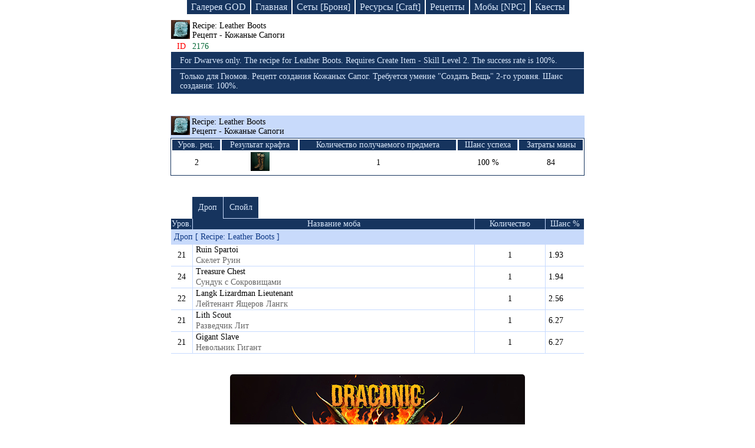

--- FILE ---
content_type: text/html; charset=UTF-8
request_url: https://ruletka2.pp.ua/item.php?id=2176&item=Leather_Boots
body_size: 4214
content:

<!DOCTYPE html>
<html lang="en-US">
<head>
    <meta http-equiv="Content-Type" content="text/html; charset=utf-8">
    <meta http-equiv="X-UA-Compatible" content="IE=edge">
    <meta name="viewport" content="width=device-width, initial-scale=1">
    <meta name="csrf-param" content="_csrf">
    <meta name="csrf-token" content="_hJtXqp7Sgp0vDeTtUe4JFpYIXg-FtpBG9Z5tHAFYa20KjRo2CELby7mfqrYIf8UYwlQE1hXuyh2hhv5A2MK6g==">
    <title>Вещи мира lineage | Recipe: Leather Boots  [ Рецепт - Кожаные Сапоги  ] | База знаний Lineage 2</title>
    <meta name="keywords" content="Recipe: Leather Boots , Рецепт - Кожаные Сапоги , item, дроп, спойл, броня, оружее, база знаний, lineage">
<meta name="description" content="Recipe: Leather Boots  [ Рецепт - Кожаные Сапоги  ] - Только для Гномов. Рецепт создания Кожаных Сапог. Требуется умение &amp;quot;Создать Вещь&amp;quot; 2-го уровня. Шанс создания: 100%. ">
<link href="/css/site.css?v=1746875321" rel="stylesheet">
<script src="/j1.js"></script><!--
    <script async src="//pagead2.googlesyndication.com/pagead/js/adsbygoogle.js"></script>
    <script>
     (adsbygoogle = window.adsbygoogle || []).push({
          google_ad_client: "ca-pub-4434651131175720",
          enable_page_level_ads: true
     });
    </script>
-->
</head>
<body>

<div class="header-menu block-link">
    <a class="index_link" href="/gallery/god.php">Галерея GOD</a>
    <a class="index_link" href="/index.php">Главная</a>
    <a class="index_link" href="/armor.php">Сеты [Броня]</a>
    <a class="index_link" href="/resource.php">Ресурсы [Craft]</a>
    <a class="index_link" href="/recipes.php">Рецепты</a>
    <a class="index_link" href="/npc.php">Мобы [NPC]</a>
    <a class="index_link2" href="/quest-game.php">Квесты</a>
</div>



<!--    <div class="logo2" id="baner_draco">&nbsp;</div> -->

<!--    <div class="logo-mini2" id="baner_draco">&nbsp;</div> -->



<table class="drop-table">
	<tr>
		<td class="ico_rec">
							<img src="icon/etc_recipe_blue_i00.png" title="Recipe: Leather Boots [ Рецепт - Кожаные Сапоги ]" alt="Recipe: Leather Boots">
					</td>
		<td>
			Recipe: Leather Boots			<span class="nameIFull"></span>
			<div>Рецепт - Кожаные Сапоги				<span class="nameIFull2"></span>
			</div>
		</td>
	</tr>
	<tr>
		<td class="id_item_n">ID</td>
		<td class="id_item_num">2176</td>
	</tr>
	<tr>
		<td colspan="2" class="a-w_td_2">

		
		

		</td>
	</tr>		
		<tr>
		<td colspan="2" class="des_item_eng-r">
							<div>For Dwarves only. The recipe for Leather Boots. Requires Create Item - Skill Level 2. The success rate is 100%.</div>
			
			
			
					</td>
	</tr>
	
		<tr>
		<td colspan="2" class="des_item_eng-r">
							<div>Только для Гномов. Рецепт создания Кожаных Сапог. Требуется умение &quot;Создать Вещь&quot; 2-го уровня. Шанс создания: 100%. </div>
			
			
			
					</td>
	</tr>
		
</table>

<br><br>







<table class="recipe-table">
		<tr>
			<td class="rec-ico">
				<a href="item.php?id=2176&amp;item=Leather_Boots">
					<img src="icon/etc_recipe_blue_i00.png" alt="Recipe: Leather Boots" title="Recipe: Leather Boots [ Рецепт - Кожаные Сапоги ]">
				</a>
			</td>
			<td colspan="9" class="rec-name" onclick="ResFullRec()">
				Recipe: Leather Boots				<div>Рецепт - Кожаные Сапоги</div>
			</td>
		</tr>
		<tr>
			<td colspan="10" class="rec-info-block">
				<table class="rec-info">
					<tr class="rec-info-name">
						<th>Уров. рец.</th>
						<th>Результат крафта</th>
						<th>Количество получаемого предмета</th>
						<th>Шанс успеха</th>
						<th>Затраты маны</th>
					</tr>
					<tr>
						<td>2</td>
						<td>
							<img src="icon/armor/armor_t09_b_i00.png" alt="Leather Boots" title="Leather Boots [ Кожаные Сапоги ]">
						</td>
						<td>1</td>
						<td>100 %</td>
						<td>84</td>
					</tr>
				</table>
			</td>
		</tr>
		<tbody id="dFullR">
		<tr>
			<td colspan="10" class="craft_item_name">
				Ингредиенты для крафта: Leather Boots [ Кожаные Сапоги ]
			</td>
		</tr>

			            <tr class="start-icon1">
                <td class="lvl_1_item_rec">4</td>
                <td class="ico_rec">
                    <img src="icon/etc_leather_gray_i00.png" alt="Leather Boots Lining" title="Leather Boots Lining [ Подкладка Кожаных Сапог ]">
                </td>
                <td colspan="8" class="rec_ost ingr_recipe_r">
                    <a class="recipe_link_i" href="item.php?id=1931&amp;item=Leather_Boots_Lining">Leather Boots Lining</a>
                    <div class="recipe_russ_i">Подкладка Кожаных Сапог</div>
                </td>
            </tr>            <tr class="start-icon2">
                <td class="lvl_1_item_rec">8</td>
                <td class="ico_rec">
                    <img src="icon/etc_leather_i00.png" alt="Leather" title="Leather [ Кожа ]">
                </td>
                <td colspan="8" class="rec_ost ingr_recipe_r">
                    <a class="recipe_link_i" href="item.php?id=1882&amp;item=Leather">Leather</a>
                    <div class="recipe_russ_i">Кожа</div>
                </td>
            </tr><tr class="start-icon2m1"><td class="ingr_recipe">&nbsp;</td><td class="rec_line_u lvl_2_item_rec">6</td><td class="ico_rec"><img src=" icon/etc_leather_brown_i00.png" alt="Animal Skin" title="Animal Skin [ Шкура Животного ]"></td><td colspan="7" class="rec_ost ingr_recipe_r"><a class="recipe_link_i" href="item.php?id=1867&amp;item=Animal_Skin">Animal Skin</a><div class="recipe_russ_i">Шкура Животного</div></td></tr>
            <tr class="start-icon3">
                <td class="lvl_1_item_rec">1</td>
                <td class="ico_rec">
                    <img src="icon/etc_pouch_yellow_i00.png" alt="High-Grade Suede" title="High-Grade Suede [ Качественная Замша ]">
                </td>
                <td colspan="8" class="rec_ost ingr_recipe_r">
                    <a class="recipe_link_i" href="item.php?id=1885&amp;item=High-Grade_Suede">High-Grade Suede</a>
                    <div class="recipe_russ_i">Качественная Замша</div>
                </td>
            </tr><tr class="start-icon3m1"><td class="ingr_recipe">&nbsp;</td><td class="rec_line_full lvl_2_item_rec">1</td><td class="ico_rec"><img src=" icon/etc_powder_white_i00.png" alt="Coarse Bone Powder" title="Coarse Bone Powder [ Грубый Костный Порошок ]"></td><td colspan="7" class="rec_ost ingr_recipe_r"><a class="recipe_link_i" href="item.php?id=1881&amp;item=Coarse_Bone_Powder">Coarse Bone Powder</a><div class="recipe_russ_i">Грубый Костный Порошок</div></td></tr>
<tr class="start-icon3m1m1"><td class="ingr_recipe">&nbsp;</td><td class="rec_line">&nbsp;</td><td class="rec_line_u lvl_2_item_rec">10</td><td class="ico_rec"><img src=" icon/etc_piece_bone_white_i00.png" alt="Animal Bone" title="Animal Bone [ Кость Животного ]"></td><td colspan="6" class="rec_ost ingr_recipe_r"><a class="recipe_link_i" href="item.php?id=1872&amp;item=Animal_Bone">Animal Bone</a><div class="recipe_russ_i">Кость Животного</div></td></tr>
<tr class="start-icon3m2"><td class="ingr_recipe">&nbsp;</td><td class="rec_line_u lvl_2_item_rec">3</td><td class="ico_rec"><img src=" icon/etc_suede_i00.png" alt="Suede" title="Suede [ Замша ]"></td><td colspan="7" class="rec_ost ingr_recipe_r"><a class="recipe_link_i" href="item.php?id=1866&amp;item=Suede">Suede</a><div class="recipe_russ_i">Замша</div></td></tr>
            <tr class="start-icon4">
                <td class="lvl_1_item_rec">1</td>
                <td class="ico_rec">
                    <img src="icon/etc_crystal_ball_silver_i00.png" alt="Gemstone D" title="Gemstone D [ Самоцвет: Ранг D ]">
                </td>
                <td colspan="8" class="rec_ost ingr_recipe_r">
                    <a class="recipe_link_i" href="item.php?id=2130&amp;item=Gemstone_D">Gemstone D</a>
                    <div class="recipe_russ_i">Самоцвет: Ранг D</div>
                </td>
            </tr>
		<tr>
			<td colspan="10" class="ingr_recipe_b">
				В дереве показаны ингредиенты и их количество при помощи которых можно получить нужный для крафта предмет.
				<div>
					<img src="img/red.png" alt="r"> - основные ингредиенты для изготовления предмета
				</div>
				<div>
					<img src="img/brown.png" alt="b"> - вспомогательные ингредиенты с помощью которых можно создать основные ингредиенты для крафта
				</div>
			</td>
		</tr>
		</tbody>
</table>
<script type="text/javascript">FullHeader();StartDrevoIcon();</script>

<br><br>


	<table class="drop-table">
		<tr id="dr_sw_off">
			<td class="dr_ots">&nbsp;</td>
			<td class="drop_s1" onclick="DRSWReload('1')">Дроп</td>
			<td class="sweep_s1" onclick="DRSWReload('2')">Спойл</td>
			<td>&nbsp;</td>
		</tr>
	</table>
	
	<table class="npc-table">
		<tr>
			<td class="item_npc_level">Уров.</td>
			<td class="item_name">Название моба</td>
			<td class="item_kol">Количество</td>
			<td class="item_change">Шанс %</td>
		</tr>
	
			
							<tbody id="drop_1">
					<tr>
						<td colspan="4" class="item_dr_sw">Дроп [ Recipe: Leather Boots ]</td>
					</tr>
				
			<tr>
				<td class="item_icon_">21</td>
				<td class="item_name_">
					<a href="npc.php?id=20054&amp;npc=Ruin_Spartoi">
						Ruin Spartoi					</a>
					<div class="rus_npc">Скелет Руин</div>
				</td>
				<td class="item_kol_">
					1				</td>
				<td class="item_change_">1.93</td>
			</tr>
					
			
			
				
			<tr>
				<td class="item_icon_">24</td>
				<td class="item_name_">
					<a href="npc.php?id=21802&amp;npc=Treasure_Chest">
						Treasure Chest					</a>
					<div class="rus_npc">Сундук с Сокровищами</div>
				</td>
				<td class="item_kol_">
					1				</td>
				<td class="item_change_">1.94</td>
			</tr>
					
			
			
				
			<tr>
				<td class="item_icon_">22</td>
				<td class="item_name_">
					<a href="npc.php?id=20357&amp;npc=Langk_Lizardman_Lieutenant">
						Langk Lizardman Lieutenant					</a>
					<div class="rus_npc">Лейтенант Ящеров Лангк</div>
				</td>
				<td class="item_kol_">
					1				</td>
				<td class="item_change_">2.56</td>
			</tr>
					
			
			
				
			<tr>
				<td class="item_icon_">21</td>
				<td class="item_name_">
					<a href="npc.php?id=21166&amp;npc=Lith_Scout">
						Lith Scout					</a>
					<div class="rus_npc">Разведчик Лит</div>
				</td>
				<td class="item_kol_">
					1				</td>
				<td class="item_change_">6.27</td>
			</tr>
					
			
			
				
			<tr>
				<td class="item_icon_">21</td>
				<td class="item_name_">
					<a href="npc.php?id=21187&amp;npc=Gigant_Slave">
						Gigant Slave					</a>
					<div class="rus_npc">Невольник Гигант</div>
				</td>
				<td class="item_kol_">
					1				</td>
				<td class="item_change_">6.27</td>
			</tr>
					
			
			
												</tbody>
					<tbody id="sweep_1">
								
				<tr>
					<td colspan="4" class="item_dr_sw">Спойл [ Recipe: Leather Boots ]</td>
				</tr>
				
			<tr>
				<td class="item_icon_">24</td>
				<td class="item_name_">
					<a href="npc.php?id=21802&amp;npc=Treasure_Chest">
						Treasure Chest					</a>
					<div class="rus_npc">Сундук с Сокровищами</div>
				</td>
				<td class="item_kol_">
					1				</td>
				<td class="item_change_">13.14</td>
			</tr>
					
			
			
				
			<tr>
				<td class="item_icon_">22</td>
				<td class="item_name_">
					<a href="npc.php?id=20057&amp;npc=Lesser_Succubus_Tilfo">
						Lesser Succubus Tilfo					</a>
					<div class="rus_npc">Младший Суккуб Тилфо</div>
				</td>
				<td class="item_kol_">
					1				</td>
				<td class="item_change_">14.73</td>
			</tr>
					
			
			
				
			<tr>
				<td class="item_icon_">21</td>
				<td class="item_name_">
					<a href="npc.php?id=20055&amp;npc=Wandering_Eye">
						Wandering Eye					</a>
					<div class="rus_npc">Блуждающий Глаз</div>
				</td>
				<td class="item_kol_">
					1				</td>
				<td class="item_change_">16.35</td>
			</tr>
					
			
			
				
			<tr>
				<td class="item_icon_">23</td>
				<td class="item_name_">
					<a href="npc.php?id=20061&amp;npc=Ol_Mahum_Straggler">
						Ol Mahum Straggler					</a>
					<div class="rus_npc">Гнолл Одиночка</div>
				</td>
				<td class="item_kol_">
					1				</td>
				<td class="item_change_">18.45</td>
			</tr>
					
			
			
				
			<tr>
				<td class="item_icon_">23</td>
				<td class="item_name_">
					<a href="npc.php?id=21129&amp;npc=Kerope_Werewolf_Chief">
						Kerope Werewolf Chief					</a>
					<div class="rus_npc">Вожак Оборотней Кероп</div>
				</td>
				<td class="item_kol_">
					1				</td>
				<td class="item_change_">18.45</td>
			</tr>
					
			
			
				
			<tr>
				<td class="item_icon_">24</td>
				<td class="item_name_">
					<a href="npc.php?id=21122&amp;npc=Kasha_Bugbear">
						Kasha Bugbear					</a>
					<div class="rus_npc">Людоед Кхаши</div>
				</td>
				<td class="item_kol_">
					1				</td>
				<td class="item_change_">19.49</td>
			</tr>
					
			
			
				
			<tr>
				<td class="item_icon_">24</td>
				<td class="item_name_">
					<a href="npc.php?id=20063&amp;npc=Ol_Mahum_Shooter">
						Ol Mahum Shooter					</a>
					<div class="rus_npc">Гнолл Стрелок</div>
				</td>
				<td class="item_kol_">
					1				</td>
				<td class="item_change_">19.68</td>
			</tr>
					
			
			
				
			<tr>
				<td class="item_icon_">22</td>
				<td class="item_name_">
					<a href="npc.php?id=20458&amp;npc=Zombie_Warrior">
						Zombie Warrior					</a>
					<div class="rus_npc">Воин Зомби</div>
				</td>
				<td class="item_kol_">
					1				</td>
				<td class="item_change_">19.87</td>
			</tr>
					
			
			
				
			<tr>
				<td class="item_icon_">23</td>
				<td class="item_name_">
					<a href="npc.php?id=21097&amp;npc=Young_Araneid">
						Young Araneid					</a>
					<div class="rus_npc">Молодой Арахнид</div>
				</td>
				<td class="item_kol_">
					1				</td>
				<td class="item_change_">20.3</td>
			</tr>
					
			
				</tbody>
	</table>
	<script type="text/javascript">DropSweepL();</script>




<style>
.link-draconic_club_lineage2_high_five {
text-decoration: none;
border-image: linear-gradient(-10deg, #f4dc00, #f4dc00, #2d5985, #152836, #000000) 1;
border-bottom: 4px solid transparent;
background-position: bottom;
background-repeat: no-repeat;
background-size: 100% 4px;
color: #16345e;
transition: border-image 0.5s ease;
}
.link-draconic_club_lineage2_high_five:hover {
text-decoration: none;
border-image: linear-gradient(5deg, #f4dc00, #f4dc00, #2d5985, #152836, #000000) 1;
border-bottom: 4px solid transparent;
background-position: bottom;
background-repeat: no-repeat;
background-size: 100% 4px;
color: #16345e;
}
</style>
<div style="text-align:center; padding-top:15px; padding-bottom:50px; font-size: 18px;">
<div style="display:block; margin:0 auto">
<a href="https://draconic.club" title="New server Lineage 2 Multi-Skill"><img style="max-width:90%; border-radius:5px" alt="Lineage 2 Multi-Skill" src="/img/lineage_draconic_new.jpg"></a>
</div>
<a id="baner_draco_link" href="https://draconic.club/" class="link-draconic_club_lineage2_high_five" target="_blank">Lineage High Five | opening a new server 07/11/2025</a>
</div>

<script>
/*let baner = document.getElementById('baner_draco');
let baner_link = document.getElementById('baner_draco_link');
baner.title = 'Сlick to go to the game server Lineage 2';
baner.addEventListener('click', function(){
    baner_link.click();
});*/
</script>
<script defer src="https://static.cloudflareinsights.com/beacon.min.js/vcd15cbe7772f49c399c6a5babf22c1241717689176015" integrity="sha512-ZpsOmlRQV6y907TI0dKBHq9Md29nnaEIPlkf84rnaERnq6zvWvPUqr2ft8M1aS28oN72PdrCzSjY4U6VaAw1EQ==" data-cf-beacon='{"version":"2024.11.0","token":"6f5b8e862257402aa9e320c9688aaf25","r":1,"server_timing":{"name":{"cfCacheStatus":true,"cfEdge":true,"cfExtPri":true,"cfL4":true,"cfOrigin":true,"cfSpeedBrain":true},"location_startswith":null}}' crossorigin="anonymous"></script>
</body>
</html>
